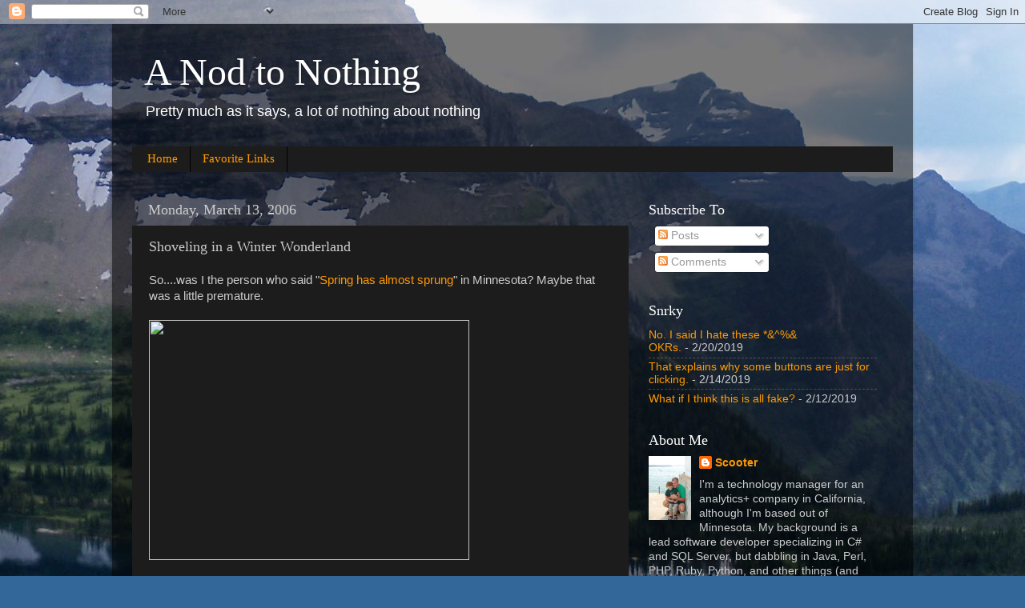

--- FILE ---
content_type: text/html; charset=UTF-8
request_url: https://www.nodtonothing.com/2006/03/shoveling-in-winter-wonderland.html
body_size: 18187
content:
<!DOCTYPE html>
<html class='v2' dir='ltr' xmlns='http://www.w3.org/1999/xhtml' xmlns:b='http://www.google.com/2005/gml/b' xmlns:data='http://www.google.com/2005/gml/data' xmlns:expr='http://www.google.com/2005/gml/expr'>
<head>
<link href='https://www.blogger.com/static/v1/widgets/335934321-css_bundle_v2.css' rel='stylesheet' type='text/css'/>
<meta content='width=1100' name='viewport'/>
<meta content='text/html; charset=UTF-8' http-equiv='Content-Type'/>
<meta content='blogger' name='generator'/>
<link href='https://www.nodtonothing.com/favicon.ico' rel='icon' type='image/x-icon'/>
<link href='https://www.nodtonothing.com/2006/03/shoveling-in-winter-wonderland.html' rel='canonical'/>
<link rel="alternate" type="application/atom+xml" title="A Nod to Nothing - Atom" href="https://www.nodtonothing.com/feeds/posts/default" />
<link rel="alternate" type="application/rss+xml" title="A Nod to Nothing - RSS" href="https://www.nodtonothing.com/feeds/posts/default?alt=rss" />
<link rel="service.post" type="application/atom+xml" title="A Nod to Nothing - Atom" href="https://www.blogger.com/feeds/7582669/posts/default" />

<link rel="alternate" type="application/atom+xml" title="A Nod to Nothing - Atom" href="https://www.nodtonothing.com/feeds/114228817752579028/comments/default" />
<!--Can't find substitution for tag [blog.ieCssRetrofitLinks]-->
<link href='http://www.mninter.net/~tudorvii/Snow2006.jpg' rel='image_src'/>
<meta content='https://www.nodtonothing.com/2006/03/shoveling-in-winter-wonderland.html' property='og:url'/>
<meta content='Shoveling in a Winter Wonderland' property='og:title'/>
<meta content='So....was I the person who said &quot; Spring has almost sprung &quot; in Minnesota? Maybe that was a little premature. I should have known life was g...' property='og:description'/>
<meta content='https://lh3.googleusercontent.com/blogger_img_proxy/AEn0k_vRhwpWl0-vENMNCmk6KGei5i9prfHRK0NvECFYWZwbra4Jm_V9zOr8gdzBDiWVnKWOBctFoeJvF4JYd9Af3egxu9YybjEExU0PwVkYUAtwRg=w1200-h630-p-k-no-nu' property='og:image'/>
<title>A Nod to Nothing: Shoveling in a Winter Wonderland</title>
<style id='page-skin-1' type='text/css'><!--
/*-----------------------------------------------
Blogger Template Style
Name:     Picture Window
Designer: Blogger
URL:      www.blogger.com
----------------------------------------------- */
/* Content
----------------------------------------------- */
body {
font: normal normal 15px Arial, Tahoma, Helvetica, FreeSans, sans-serif;
color: #cccccc;
background: #336699 url(//2.bp.blogspot.com/_FoQfzKTuYJk/TNVs67aXBJI/AAAAAAAAAlw/SuWDAKBoWp4/s0-R/201008101_Glacier_+HiddenLake.jpg) no-repeat fixed center center;
}
html body .region-inner {
min-width: 0;
max-width: 100%;
width: auto;
}
.content-outer {
font-size: 90%;
}
a:link {
text-decoration:none;
color: #ff9900;
}
a:visited {
text-decoration:none;
color: #dd7700;
}
a:hover {
text-decoration:underline;
color: #ffaa00;
}
.content-outer {
background: transparent url(//www.blogblog.com/1kt/transparent/black50.png) repeat scroll top left;
-moz-border-radius: 0;
-webkit-border-radius: 0;
-goog-ms-border-radius: 0;
border-radius: 0;
-moz-box-shadow: 0 0 3px rgba(0, 0, 0, .15);
-webkit-box-shadow: 0 0 3px rgba(0, 0, 0, .15);
-goog-ms-box-shadow: 0 0 3px rgba(0, 0, 0, .15);
box-shadow: 0 0 3px rgba(0, 0, 0, .15);
margin: 0 auto;
}
.content-inner {
padding: 10px;
}
/* Header
----------------------------------------------- */
.header-outer {
background: transparent none repeat-x scroll top left;
_background-image: none;
color: #ffffff;
-moz-border-radius: 0;
-webkit-border-radius: 0;
-goog-ms-border-radius: 0;
border-radius: 0;
}
.Header img, .Header #header-inner {
-moz-border-radius: 0;
-webkit-border-radius: 0;
-goog-ms-border-radius: 0;
border-radius: 0;
}
.header-inner .Header .titlewrapper,
.header-inner .Header .descriptionwrapper {
padding-left: 30px;
padding-right: 30px;
}
.Header h1 {
font: normal normal 48px Georgia, Utopia, 'Palatino Linotype', Palatino, serif;
text-shadow: 1px 1px 3px rgba(0, 0, 0, 0.3);
}
.Header h1 a {
color: #ffffff;
}
.Header .description {
font-size: 130%;
}
/* Tabs
----------------------------------------------- */
.tabs-inner {
margin: .5em 15px 1em;
padding: 0;
}
.tabs-inner .section {
margin: 0;
}
.tabs-inner .widget ul {
padding: 0;
background: #1c1c1c none repeat scroll bottom;
-moz-border-radius: 0;
-webkit-border-radius: 0;
-goog-ms-border-radius: 0;
border-radius: 0;
}
.tabs-inner .widget li {
border: none;
}
.tabs-inner .widget li a {
display: inline-block;
padding: .5em 1em;
margin-right: 0;
color: #ff9900;
font: normal normal 15px Georgia, Utopia, 'Palatino Linotype', Palatino, serif;
-moz-border-radius: 0 0 0 0;
-webkit-border-top-left-radius: 0;
-webkit-border-top-right-radius: 0;
-goog-ms-border-radius: 0 0 0 0;
border-radius: 0 0 0 0;
background: transparent none no-repeat scroll top left;
border-right: 1px solid #000000;
}
.tabs-inner .widget li:first-child a {
padding-left: 1.25em;
-moz-border-radius-topleft: 0;
-moz-border-radius-bottomleft: 0;
-webkit-border-top-left-radius: 0;
-webkit-border-bottom-left-radius: 0;
-goog-ms-border-top-left-radius: 0;
-goog-ms-border-bottom-left-radius: 0;
border-top-left-radius: 0;
border-bottom-left-radius: 0;
}
.tabs-inner .widget li.selected a,
.tabs-inner .widget li a:hover {
position: relative;
z-index: 1;
background: #dd7700 none repeat scroll bottom;
color: #ffffff;
-moz-box-shadow: 0 0 0 rgba(0, 0, 0, .15);
-webkit-box-shadow: 0 0 0 rgba(0, 0, 0, .15);
-goog-ms-box-shadow: 0 0 0 rgba(0, 0, 0, .15);
box-shadow: 0 0 0 rgba(0, 0, 0, .15);
}
/* Headings
----------------------------------------------- */
h2 {
font: normal normal 18px Georgia, Utopia, 'Palatino Linotype', Palatino, serif;
text-transform: none;
color: #ffffff;
margin: .5em 0;
}
/* Main
----------------------------------------------- */
.main-outer {
background: transparent none repeat scroll top center;
-moz-border-radius: 0 0 0 0;
-webkit-border-top-left-radius: 0;
-webkit-border-top-right-radius: 0;
-webkit-border-bottom-left-radius: 0;
-webkit-border-bottom-right-radius: 0;
-goog-ms-border-radius: 0 0 0 0;
border-radius: 0 0 0 0;
-moz-box-shadow: 0 0 0 rgba(0, 0, 0, .15);
-webkit-box-shadow: 0 0 0 rgba(0, 0, 0, .15);
-goog-ms-box-shadow: 0 0 0 rgba(0, 0, 0, .15);
box-shadow: 0 0 0 rgba(0, 0, 0, .15);
}
.main-inner {
padding: 15px 20px 20px;
}
.main-inner .column-center-inner {
padding: 0 0;
}
.main-inner .column-left-inner {
padding-left: 0;
}
.main-inner .column-right-inner {
padding-right: 0;
}
/* Posts
----------------------------------------------- */
h3.post-title {
margin: 0;
font: normal normal 18px Georgia, Utopia, 'Palatino Linotype', Palatino, serif;
}
.comments h4 {
margin: 1em 0 0;
font: normal normal 18px Georgia, Utopia, 'Palatino Linotype', Palatino, serif;
}
.date-header span {
color: #cccccc;
}
.post-outer {
background-color: #1c1c1c;
border: solid 1px transparent;
-moz-border-radius: 0;
-webkit-border-radius: 0;
border-radius: 0;
-goog-ms-border-radius: 0;
padding: 15px 20px;
margin: 0 -20px 20px;
}
.post-body {
line-height: 1.4;
font-size: 110%;
position: relative;
}
.post-header {
margin: 0 0 1.5em;
color: #999999;
line-height: 1.6;
}
.post-footer {
margin: .5em 0 0;
color: #999999;
line-height: 1.6;
}
#blog-pager {
font-size: 140%
}
#comments .comment-author {
padding-top: 1.5em;
border-top: dashed 1px #ccc;
border-top: dashed 1px rgba(128, 128, 128, .5);
background-position: 0 1.5em;
}
#comments .comment-author:first-child {
padding-top: 0;
border-top: none;
}
.avatar-image-container {
margin: .2em 0 0;
}
/* Comments
----------------------------------------------- */
.comments .comments-content .icon.blog-author {
background-repeat: no-repeat;
background-image: url([data-uri]);
}
.comments .comments-content .loadmore a {
border-top: 1px solid #ffaa00;
border-bottom: 1px solid #ffaa00;
}
.comments .continue {
border-top: 2px solid #ffaa00;
}
/* Widgets
----------------------------------------------- */
.widget ul, .widget #ArchiveList ul.flat {
padding: 0;
list-style: none;
}
.widget ul li, .widget #ArchiveList ul.flat li {
border-top: dashed 1px #ccc;
border-top: dashed 1px rgba(128, 128, 128, .5);
}
.widget ul li:first-child, .widget #ArchiveList ul.flat li:first-child {
border-top: none;
}
.widget .post-body ul {
list-style: disc;
}
.widget .post-body ul li {
border: none;
}
/* Footer
----------------------------------------------- */
.footer-outer {
color:#cccccc;
background: transparent none repeat scroll top center;
-moz-border-radius: 0 0 0 0;
-webkit-border-top-left-radius: 0;
-webkit-border-top-right-radius: 0;
-webkit-border-bottom-left-radius: 0;
-webkit-border-bottom-right-radius: 0;
-goog-ms-border-radius: 0 0 0 0;
border-radius: 0 0 0 0;
-moz-box-shadow: 0 0 0 rgba(0, 0, 0, .15);
-webkit-box-shadow: 0 0 0 rgba(0, 0, 0, .15);
-goog-ms-box-shadow: 0 0 0 rgba(0, 0, 0, .15);
box-shadow: 0 0 0 rgba(0, 0, 0, .15);
}
.footer-inner {
padding: 10px 20px 20px;
}
.footer-outer a {
color: #ff9900;
}
.footer-outer a:visited {
color: #dd7700;
}
.footer-outer a:hover {
color: #ffaa00;
}
.footer-outer .widget h2 {
color: #ffffff;
}
/* Mobile
----------------------------------------------- */
html body.mobile {
height: auto;
}
html body.mobile {
min-height: 480px;
background-size: 100% auto;
}
.mobile .body-fauxcolumn-outer {
background: transparent none repeat scroll top left;
}
html .mobile .mobile-date-outer, html .mobile .blog-pager {
border-bottom: none;
background: transparent none repeat scroll top center;
margin-bottom: 10px;
}
.mobile .date-outer {
background: transparent none repeat scroll top center;
}
.mobile .header-outer, .mobile .main-outer,
.mobile .post-outer, .mobile .footer-outer {
-moz-border-radius: 0;
-webkit-border-radius: 0;
-goog-ms-border-radius: 0;
border-radius: 0;
}
.mobile .content-outer,
.mobile .main-outer,
.mobile .post-outer {
background: inherit;
border: none;
}
.mobile .content-outer {
font-size: 100%;
}
.mobile-link-button {
background-color: #ff9900;
}
.mobile-link-button a:link, .mobile-link-button a:visited {
color: #1c1c1c;
}
.mobile-index-contents {
color: #cccccc;
}
.mobile .tabs-inner .PageList .widget-content {
background: #dd7700 none repeat scroll bottom;
color: #ffffff;
}
.mobile .tabs-inner .PageList .widget-content .pagelist-arrow {
border-left: 1px solid #000000;
}

--></style>
<style id='template-skin-1' type='text/css'><!--
body {
min-width: 1000px;
}
.content-outer, .content-fauxcolumn-outer, .region-inner {
min-width: 1000px;
max-width: 1000px;
_width: 1000px;
}
.main-inner .columns {
padding-left: 0;
padding-right: 330px;
}
.main-inner .fauxcolumn-center-outer {
left: 0;
right: 330px;
/* IE6 does not respect left and right together */
_width: expression(this.parentNode.offsetWidth -
parseInt("0") -
parseInt("330px") + 'px');
}
.main-inner .fauxcolumn-left-outer {
width: 0;
}
.main-inner .fauxcolumn-right-outer {
width: 330px;
}
.main-inner .column-left-outer {
width: 0;
right: 100%;
margin-left: -0;
}
.main-inner .column-right-outer {
width: 330px;
margin-right: -330px;
}
#layout {
min-width: 0;
}
#layout .content-outer {
min-width: 0;
width: 800px;
}
#layout .region-inner {
min-width: 0;
width: auto;
}
--></style>
<script>
	  (function(i,s,o,g,r,a,m){i['GoogleAnalyticsObject']=r;i[r]=i[r]||function(){
	  (i[r].q=i[r].q||[]).push(arguments)},i[r].l=1*new Date();a=s.createElement(o),
	  m=s.getElementsByTagName(o)[0];a.async=1;a.src=g;m.parentNode.insertBefore(a,m)
	  })(window,document,'script','//www.google-analytics.com/analytics.js','ga');
	
	  ga('create', 'UA-42023941-1', 'nodtonothing.com');
	  ga('send', 'pageview');
	
	</script>
<link href='https://www.blogger.com/dyn-css/authorization.css?targetBlogID=7582669&amp;zx=5ea8a3d3-4327-4e6e-b728-c5eeeae67c55' media='none' onload='if(media!=&#39;all&#39;)media=&#39;all&#39;' rel='stylesheet'/><noscript><link href='https://www.blogger.com/dyn-css/authorization.css?targetBlogID=7582669&amp;zx=5ea8a3d3-4327-4e6e-b728-c5eeeae67c55' rel='stylesheet'/></noscript>
<meta name='google-adsense-platform-account' content='ca-host-pub-1556223355139109'/>
<meta name='google-adsense-platform-domain' content='blogspot.com'/>

</head>
<body class='loading variant-screen'>
<div class='navbar section' id='navbar'><div class='widget Navbar' data-version='1' id='Navbar1'><script type="text/javascript">
    function setAttributeOnload(object, attribute, val) {
      if(window.addEventListener) {
        window.addEventListener('load',
          function(){ object[attribute] = val; }, false);
      } else {
        window.attachEvent('onload', function(){ object[attribute] = val; });
      }
    }
  </script>
<div id="navbar-iframe-container"></div>
<script type="text/javascript" src="https://apis.google.com/js/platform.js"></script>
<script type="text/javascript">
      gapi.load("gapi.iframes:gapi.iframes.style.bubble", function() {
        if (gapi.iframes && gapi.iframes.getContext) {
          gapi.iframes.getContext().openChild({
              url: 'https://www.blogger.com/navbar/7582669?po\x3d114228817752579028\x26origin\x3dhttps://www.nodtonothing.com',
              where: document.getElementById("navbar-iframe-container"),
              id: "navbar-iframe"
          });
        }
      });
    </script><script type="text/javascript">
(function() {
var script = document.createElement('script');
script.type = 'text/javascript';
script.src = '//pagead2.googlesyndication.com/pagead/js/google_top_exp.js';
var head = document.getElementsByTagName('head')[0];
if (head) {
head.appendChild(script);
}})();
</script>
</div></div>
<div class='body-fauxcolumns'>
<div class='fauxcolumn-outer body-fauxcolumn-outer'>
<div class='cap-top'>
<div class='cap-left'></div>
<div class='cap-right'></div>
</div>
<div class='fauxborder-left'>
<div class='fauxborder-right'></div>
<div class='fauxcolumn-inner'>
</div>
</div>
<div class='cap-bottom'>
<div class='cap-left'></div>
<div class='cap-right'></div>
</div>
</div>
</div>
<div class='content'>
<div class='content-fauxcolumns'>
<div class='fauxcolumn-outer content-fauxcolumn-outer'>
<div class='cap-top'>
<div class='cap-left'></div>
<div class='cap-right'></div>
</div>
<div class='fauxborder-left'>
<div class='fauxborder-right'></div>
<div class='fauxcolumn-inner'>
</div>
</div>
<div class='cap-bottom'>
<div class='cap-left'></div>
<div class='cap-right'></div>
</div>
</div>
</div>
<div class='content-outer'>
<div class='content-cap-top cap-top'>
<div class='cap-left'></div>
<div class='cap-right'></div>
</div>
<div class='fauxborder-left content-fauxborder-left'>
<div class='fauxborder-right content-fauxborder-right'></div>
<div class='content-inner'>
<header>
<div class='header-outer'>
<div class='header-cap-top cap-top'>
<div class='cap-left'></div>
<div class='cap-right'></div>
</div>
<div class='fauxborder-left header-fauxborder-left'>
<div class='fauxborder-right header-fauxborder-right'></div>
<div class='region-inner header-inner'>
<div class='header section' id='header'><div class='widget Header' data-version='1' id='Header1'>
<div id='header-inner'>
<div class='titlewrapper'>
<h1 class='title'>
<a href='https://www.nodtonothing.com/'>
A Nod to Nothing
</a>
</h1>
</div>
<div class='descriptionwrapper'>
<p class='description'><span>Pretty much as it says, a lot of nothing about nothing</span></p>
</div>
</div>
</div></div>
</div>
</div>
<div class='header-cap-bottom cap-bottom'>
<div class='cap-left'></div>
<div class='cap-right'></div>
</div>
</div>
</header>
<div class='tabs-outer'>
<div class='tabs-cap-top cap-top'>
<div class='cap-left'></div>
<div class='cap-right'></div>
</div>
<div class='fauxborder-left tabs-fauxborder-left'>
<div class='fauxborder-right tabs-fauxborder-right'></div>
<div class='region-inner tabs-inner'>
<div class='tabs section' id='crosscol'><div class='widget PageList' data-version='1' id='PageList1'>
<h2>Pages</h2>
<div class='widget-content'>
<ul>
<li>
<a href='https://www.nodtonothing.com/'>Home</a>
</li>
<li>
<a href='https://www.nodtonothing.com/p/favorite-links.html'>Favorite Links</a>
</li>
</ul>
<div class='clear'></div>
</div>
</div></div>
<div class='tabs no-items section' id='crosscol-overflow'></div>
</div>
</div>
<div class='tabs-cap-bottom cap-bottom'>
<div class='cap-left'></div>
<div class='cap-right'></div>
</div>
</div>
<div class='main-outer'>
<div class='main-cap-top cap-top'>
<div class='cap-left'></div>
<div class='cap-right'></div>
</div>
<div class='fauxborder-left main-fauxborder-left'>
<div class='fauxborder-right main-fauxborder-right'></div>
<div class='region-inner main-inner'>
<div class='columns fauxcolumns'>
<div class='fauxcolumn-outer fauxcolumn-center-outer'>
<div class='cap-top'>
<div class='cap-left'></div>
<div class='cap-right'></div>
</div>
<div class='fauxborder-left'>
<div class='fauxborder-right'></div>
<div class='fauxcolumn-inner'>
</div>
</div>
<div class='cap-bottom'>
<div class='cap-left'></div>
<div class='cap-right'></div>
</div>
</div>
<div class='fauxcolumn-outer fauxcolumn-left-outer'>
<div class='cap-top'>
<div class='cap-left'></div>
<div class='cap-right'></div>
</div>
<div class='fauxborder-left'>
<div class='fauxborder-right'></div>
<div class='fauxcolumn-inner'>
</div>
</div>
<div class='cap-bottom'>
<div class='cap-left'></div>
<div class='cap-right'></div>
</div>
</div>
<div class='fauxcolumn-outer fauxcolumn-right-outer'>
<div class='cap-top'>
<div class='cap-left'></div>
<div class='cap-right'></div>
</div>
<div class='fauxborder-left'>
<div class='fauxborder-right'></div>
<div class='fauxcolumn-inner'>
</div>
</div>
<div class='cap-bottom'>
<div class='cap-left'></div>
<div class='cap-right'></div>
</div>
</div>
<!-- corrects IE6 width calculation -->
<div class='columns-inner'>
<div class='column-center-outer'>
<div class='column-center-inner'>
<div class='main section' id='main'><div class='widget Blog' data-version='1' id='Blog1'>
<div class='blog-posts hfeed'>

          <div class="date-outer">
        
<h2 class='date-header'><span>Monday, March 13, 2006</span></h2>

          <div class="date-posts">
        
<div class='post-outer'>
<div class='post hentry' itemprop='blogPost' itemscope='itemscope' itemtype='http://schema.org/BlogPosting'>
<meta content='http://www.mninter.net/~tudorvii/Snow2006.jpg' itemprop='image_url'/>
<meta content='7582669' itemprop='blogId'/>
<meta content='114228817752579028' itemprop='postId'/>
<a name='114228817752579028'></a>
<h3 class='post-title entry-title' itemprop='name'>
Shoveling in a Winter Wonderland
</h3>
<div class='post-header'>
<div class='post-header-line-1'></div>
</div>
<div class='post-body entry-content' id='post-body-114228817752579028' itemprop='description articleBody'>
So....was I the person who said "<a href="http://nodtonothing.blogspot.com/2006/03/breezy-and-heidi-and-emily-are-dirty.html">Spring has almost sprung</a>" in Minnesota? Maybe that was a little premature.<br /><br /><a href="http://www.mninter.net/~tudorvii/Snow2006.jpg"><img height="300" src="https://lh3.googleusercontent.com/blogger_img_proxy/AEn0k_vRhwpWl0-vENMNCmk6KGei5i9prfHRK0NvECFYWZwbra4Jm_V9zOr8gdzBDiWVnKWOBctFoeJvF4JYd9Af3egxu9YybjEExU0PwVkYUAtwRg=s0-d" width="400"></a><br /><br />I should have known life was going to get cold and white when I came down with a horrible case of the flu last night - chills so bad that I thought I was going to pull a muscle I was shivering so hard.  There hasn't been a major snowstorm this season that wasn't immediately preceeded by me getting violently ill.  That'd be fine if I could sit inside and rest and be miserable in peace, but there's just no getting around the fact that unless your organs are falling out, you have to go shovel so emergency services can at least reach you.  It's problematic to be sweating before you even put your jacket on to go outside.<br /><br />But, the driveway was shoveled, pending the big snowplow dump at the end of the drive, and I even went so far as to help Steve and Ty shovel a neighbor's driveway.  Ty agreed to shovel for $10, perhaps not realizing that it might take several hours if the shovel is bigger than you are.  The endorphins seemed to mitigate some of the illness, but it came back later, exacerbated by a diet of caffeinated coffee and red delicious apple.<br /><br />Now I feel extremely silly for not biking to work on Friday, because it looks as through there won't be another chance for a while.<br /><br />If you're worried about what Minnesota weather is up to in the long run, the <a href="http://www.startribune.com/1608/v-graphic/story/301248.html">Strib has an article predicting that by 2095</a> (<a href="http://www.mnspeak.com/mnspeak/archive/post-1513.cfm">via MNSpeak</a>) we'll be just like southern Wisconsin is now, but it's by that liberal <a href="http://www.ucsusa.org/">Union of Concerned Scientists</a>, so I'd take it with a grain of salt.  They're probably just trying to convince Wisconsinites (and everyone 200 miles south of the current blue state line) that liberalness is like the weather and moving their way, so in 2095 they'll be blue state.
<div style='clear: both;'></div>
</div>
<div class='post-footer'>
<div class='post-footer-line post-footer-line-1'><span class='post-author vcard'>
Posted by
<span class='fn' itemprop='author' itemscope='itemscope' itemtype='http://schema.org/Person'>
<meta content='https://www.blogger.com/profile/07264667176243327560' itemprop='url'/>
<a class='g-profile' href='https://www.blogger.com/profile/07264667176243327560' rel='author' title='author profile'>
<span itemprop='name'>Scooter</span>
</a>
</span>
</span>
<span class='post-timestamp'>
at
<meta content='https://www.nodtonothing.com/2006/03/shoveling-in-winter-wonderland.html' itemprop='url'/>
<a class='timestamp-link' href='https://www.nodtonothing.com/2006/03/shoveling-in-winter-wonderland.html' rel='bookmark' title='permanent link'><abbr class='published' itemprop='datePublished' title='2006-03-13T15:58:00-06:00'>3:58 PM</abbr></a>
</span>
<span class='post-comment-link'>
</span>
<span class='post-icons'>
<span class='item-action'>
<a href='https://www.blogger.com/email-post/7582669/114228817752579028' title='Email Post'>
<img alt="" class="icon-action" height="13" src="//img1.blogblog.com/img/icon18_email.gif" width="18">
</a>
</span>
<span class='item-control blog-admin pid-1733090074'>
<a href='https://www.blogger.com/post-edit.g?blogID=7582669&postID=114228817752579028&from=pencil' title='Edit Post'>
<img alt='' class='icon-action' height='18' src='https://resources.blogblog.com/img/icon18_edit_allbkg.gif' width='18'/>
</a>
</span>
</span>
<div class='post-share-buttons goog-inline-block'>
<a class='goog-inline-block share-button sb-email' href='https://www.blogger.com/share-post.g?blogID=7582669&postID=114228817752579028&target=email' target='_blank' title='Email This'><span class='share-button-link-text'>Email This</span></a><a class='goog-inline-block share-button sb-blog' href='https://www.blogger.com/share-post.g?blogID=7582669&postID=114228817752579028&target=blog' onclick='window.open(this.href, "_blank", "height=270,width=475"); return false;' target='_blank' title='BlogThis!'><span class='share-button-link-text'>BlogThis!</span></a><a class='goog-inline-block share-button sb-twitter' href='https://www.blogger.com/share-post.g?blogID=7582669&postID=114228817752579028&target=twitter' target='_blank' title='Share to X'><span class='share-button-link-text'>Share to X</span></a><a class='goog-inline-block share-button sb-facebook' href='https://www.blogger.com/share-post.g?blogID=7582669&postID=114228817752579028&target=facebook' onclick='window.open(this.href, "_blank", "height=430,width=640"); return false;' target='_blank' title='Share to Facebook'><span class='share-button-link-text'>Share to Facebook</span></a><a class='goog-inline-block share-button sb-pinterest' href='https://www.blogger.com/share-post.g?blogID=7582669&postID=114228817752579028&target=pinterest' target='_blank' title='Share to Pinterest'><span class='share-button-link-text'>Share to Pinterest</span></a>
</div>
</div>
<div class='post-footer-line post-footer-line-2'><span class='post-labels'>
</span>
</div>
<div class='post-footer-line post-footer-line-3'></div>
</div>
</div>
<div class='comments' id='comments'>
<a name='comments'></a>
<h4>2 comments:</h4>
<div id='Blog1_comments-block-wrapper'>
<dl class='avatar-comment-indent' id='comments-block'>
<dt class='comment-author ' id='c114228915813319075'>
<a name='c114228915813319075'></a>
<div class="avatar-image-container vcard"><span dir="ltr"><a href="https://www.blogger.com/profile/01492733618414005318" target="" rel="nofollow" onclick="" class="avatar-hovercard" id="av-114228915813319075-01492733618414005318"><img src="https://resources.blogblog.com/img/blank.gif" width="35" height="35" class="delayLoad" style="display: none;" longdesc="//4.bp.blogspot.com/_JHlqgiffFjY/SavZdMJGZaI/AAAAAAAAAn4/KSLzVbuSaI8/S45-s35/1969-10%2Bdress%2Bup.jpg" alt="" title="She says">

<noscript><img src="//4.bp.blogspot.com/_JHlqgiffFjY/SavZdMJGZaI/AAAAAAAAAn4/KSLzVbuSaI8/S45-s35/1969-10%2Bdress%2Bup.jpg" width="35" height="35" class="photo" alt=""></noscript></a></span></div>
<a href='https://www.blogger.com/profile/01492733618414005318' rel='nofollow'>She says</a>
said...
</dt>
<dd class='comment-body' id='Blog1_cmt-114228915813319075'>
<p>
It's going to hit 85 here in DC today.   A co-worker of mine flew in from MN today (she got stuck at the airport there because of the snow) and almost keeled over from the heat when she got off the plane.<BR/><BR/>Very odd weather. Almost freaky.
</p>
</dd>
<dd class='comment-footer'>
<span class='comment-timestamp'>
<a href='https://www.nodtonothing.com/2006/03/shoveling-in-winter-wonderland.html?showComment=1142289120000#c114228915813319075' title='comment permalink'>
4:32 PM
</a>
<span class='item-control blog-admin pid-1316885335'>
<a class='comment-delete' href='https://www.blogger.com/comment/delete/7582669/114228915813319075' title='Delete Comment'>
<img src='https://resources.blogblog.com/img/icon_delete13.gif'/>
</a>
</span>
</span>
</dd>
<dt class='comment-author ' id='c114229252323909624'>
<a name='c114229252323909624'></a>
<div class="avatar-image-container avatar-stock"><span dir="ltr"><img src="//resources.blogblog.com/img/blank.gif" width="35" height="35" alt="" title="Anonymous">

</span></div>
Anonymous
said...
</dt>
<dd class='comment-body' id='Blog1_cmt-114229252323909624'>
<p>
We had snow Sunday and frost today with a low in the low 20's.  It may reach 55 today.  What fun for Arizona.  Mt Lemon got 9 inches of show  further up north they got up to 40 inches.  March in like a lion out like a lamb???  Sorry to hear you are under the weather.  I am joining you.  I think I have a touch of the flu also.  Must be a family thing.
</p>
</dd>
<dd class='comment-footer'>
<span class='comment-timestamp'>
<a href='https://www.nodtonothing.com/2006/03/shoveling-in-winter-wonderland.html?showComment=1142292480000#c114229252323909624' title='comment permalink'>
5:28 PM
</a>
<span class='item-control blog-admin pid-667700331'>
<a class='comment-delete' href='https://www.blogger.com/comment/delete/7582669/114229252323909624' title='Delete Comment'>
<img src='https://resources.blogblog.com/img/icon_delete13.gif'/>
</a>
</span>
</span>
</dd>
</dl>
</div>
<p class='comment-footer'>
<a href='https://www.blogger.com/comment/fullpage/post/7582669/114228817752579028' onclick=''>Post a Comment</a>
</p>
</div>
</div>

        </div></div>
      
</div>
<div class='blog-pager' id='blog-pager'>
<span id='blog-pager-newer-link'>
<a class='blog-pager-newer-link' href='https://www.nodtonothing.com/2006/03/hump-day-ho-down.html' id='Blog1_blog-pager-newer-link' title='Newer Post'>Newer Post</a>
</span>
<span id='blog-pager-older-link'>
<a class='blog-pager-older-link' href='https://www.nodtonothing.com/2006/03/burning-day.html' id='Blog1_blog-pager-older-link' title='Older Post'>Older Post</a>
</span>
<a class='home-link' href='https://www.nodtonothing.com/'>Home</a>
</div>
<div class='clear'></div>
<div class='post-feeds'>
<div class='feed-links'>
Subscribe to:
<a class='feed-link' href='https://www.nodtonothing.com/feeds/114228817752579028/comments/default' target='_blank' type='application/atom+xml'>Post Comments (Atom)</a>
</div>
</div>
</div></div>
</div>
</div>
<div class='column-left-outer'>
<div class='column-left-inner'>
<aside>
</aside>
</div>
</div>
<div class='column-right-outer'>
<div class='column-right-inner'>
<aside>
<div class='sidebar section' id='sidebar-right-1'><div class='widget Subscribe' data-version='1' id='Subscribe2'>
<div style='white-space:nowrap'>
<h2 class='title'>Subscribe To</h2>
<div class='widget-content'>
<div class='subscribe-wrapper subscribe-type-POST'>
<div class='subscribe expanded subscribe-type-POST' id='SW_READER_LIST_Subscribe2POST' style='display:none;'>
<div class='top'>
<span class='inner' onclick='return(_SW_toggleReaderList(event, "Subscribe2POST"));'>
<img class='subscribe-dropdown-arrow' src='https://resources.blogblog.com/img/widgets/arrow_dropdown.gif'/>
<img align='absmiddle' alt='' border='0' class='feed-icon' src='https://resources.blogblog.com/img/icon_feed12.png'/>
Posts
</span>
<div class='feed-reader-links'>
<a class='feed-reader-link' href='https://www.netvibes.com/subscribe.php?url=https%3A%2F%2Fwww.nodtonothing.com%2Ffeeds%2Fposts%2Fdefault' target='_blank'>
<img src='https://resources.blogblog.com/img/widgets/subscribe-netvibes.png'/>
</a>
<a class='feed-reader-link' href='https://add.my.yahoo.com/content?url=https%3A%2F%2Fwww.nodtonothing.com%2Ffeeds%2Fposts%2Fdefault' target='_blank'>
<img src='https://resources.blogblog.com/img/widgets/subscribe-yahoo.png'/>
</a>
<a class='feed-reader-link' href='https://www.nodtonothing.com/feeds/posts/default' target='_blank'>
<img align='absmiddle' class='feed-icon' src='https://resources.blogblog.com/img/icon_feed12.png'/>
                  Atom
                </a>
</div>
</div>
<div class='bottom'></div>
</div>
<div class='subscribe' id='SW_READER_LIST_CLOSED_Subscribe2POST' onclick='return(_SW_toggleReaderList(event, "Subscribe2POST"));'>
<div class='top'>
<span class='inner'>
<img class='subscribe-dropdown-arrow' src='https://resources.blogblog.com/img/widgets/arrow_dropdown.gif'/>
<span onclick='return(_SW_toggleReaderList(event, "Subscribe2POST"));'>
<img align='absmiddle' alt='' border='0' class='feed-icon' src='https://resources.blogblog.com/img/icon_feed12.png'/>
Posts
</span>
</span>
</div>
<div class='bottom'></div>
</div>
</div>
<div class='subscribe-wrapper subscribe-type-PER_POST'>
<div class='subscribe expanded subscribe-type-PER_POST' id='SW_READER_LIST_Subscribe2PER_POST' style='display:none;'>
<div class='top'>
<span class='inner' onclick='return(_SW_toggleReaderList(event, "Subscribe2PER_POST"));'>
<img class='subscribe-dropdown-arrow' src='https://resources.blogblog.com/img/widgets/arrow_dropdown.gif'/>
<img align='absmiddle' alt='' border='0' class='feed-icon' src='https://resources.blogblog.com/img/icon_feed12.png'/>
Comments
</span>
<div class='feed-reader-links'>
<a class='feed-reader-link' href='https://www.netvibes.com/subscribe.php?url=https%3A%2F%2Fwww.nodtonothing.com%2Ffeeds%2F114228817752579028%2Fcomments%2Fdefault' target='_blank'>
<img src='https://resources.blogblog.com/img/widgets/subscribe-netvibes.png'/>
</a>
<a class='feed-reader-link' href='https://add.my.yahoo.com/content?url=https%3A%2F%2Fwww.nodtonothing.com%2Ffeeds%2F114228817752579028%2Fcomments%2Fdefault' target='_blank'>
<img src='https://resources.blogblog.com/img/widgets/subscribe-yahoo.png'/>
</a>
<a class='feed-reader-link' href='https://www.nodtonothing.com/feeds/114228817752579028/comments/default' target='_blank'>
<img align='absmiddle' class='feed-icon' src='https://resources.blogblog.com/img/icon_feed12.png'/>
                  Atom
                </a>
</div>
</div>
<div class='bottom'></div>
</div>
<div class='subscribe' id='SW_READER_LIST_CLOSED_Subscribe2PER_POST' onclick='return(_SW_toggleReaderList(event, "Subscribe2PER_POST"));'>
<div class='top'>
<span class='inner'>
<img class='subscribe-dropdown-arrow' src='https://resources.blogblog.com/img/widgets/arrow_dropdown.gif'/>
<span onclick='return(_SW_toggleReaderList(event, "Subscribe2PER_POST"));'>
<img align='absmiddle' alt='' border='0' class='feed-icon' src='https://resources.blogblog.com/img/icon_feed12.png'/>
Comments
</span>
</span>
</div>
<div class='bottom'></div>
</div>
</div>
<div style='clear:both'></div>
</div>
</div>
<div class='clear'></div>
</div><div class='widget Feed' data-version='1' id='Feed2'>
<h2>Snrky</h2>
<div class='widget-content' id='Feed2_feedItemListDisplay'>
<span style='filter: alpha(25); opacity: 0.25;'>
<a href='http://www.snrky.com/feeds/posts/default'>Loading...</a>
</span>
</div>
<div class='clear'></div>
</div><div class='widget Profile' data-version='1' id='Profile1'>
<h2>About Me</h2>
<div class='widget-content'>
<a href='https://www.blogger.com/profile/07264667176243327560'><img alt='My photo' class='profile-img' height='80' src='//blogger.googleusercontent.com/img/b/R29vZ2xl/AVvXsEh0Gajh2xmAoq87gMX3S8MxLFhT8vMOuTZYInKIspo1v3eLD8l14KCf7yFBnj2VGE7YnOIBDIOmqeDKdEfJ88TMqw6Nl2UtkCWpFcW8IOWPXcHmZYaDL_efxUQARPzukg/s113/2740083056_012f01dfe4_m.jpg' width='53'/></a>
<dl class='profile-datablock'>
<dt class='profile-data'>
<a class='profile-name-link g-profile' href='https://www.blogger.com/profile/07264667176243327560' rel='author' style='background-image: url(//www.blogger.com/img/logo-16.png);'>
Scooter
</a>
</dt>
<dd class='profile-textblock'>I'm a technology manager for an analytics+ company in California, although I'm based out of Minnesota. My background is a lead software developer specializing in C# and SQL Server, but dabbling in Java, Perl, PHP, Ruby, Python, and other things (and coming from a self-taught VB background). Often I worry about z/OS boxes and how to get data off of them, although recently I'm more in the small-ish app space [and since then, the analytics and ML/AI space and now cloud tooling]. However, my educational background is in Tudor/Stuart history, English (literature) and English (creative writing - I did my thesis on dystopias and my Master's degree is from Hamline University - go Pipers [my siblings have three other degrees from Hamline]).</dd>
</dl>
<a class='profile-link' href='https://www.blogger.com/profile/07264667176243327560' rel='author'>View my complete profile</a>
<div class='clear'></div>
</div>
</div><div class='widget PopularPosts' data-version='1' id='PopularPosts1'>
<h2>Popular Posts</h2>
<div class='widget-content popular-posts'>
<ul>
<li>
<div class='item-content'>
<div class='item-title'><a href='https://www.nodtonothing.com/2007/10/netflix-green-screen-of-death.html'>Netflix Green Screen of Death</a></div>
<div class='item-snippet'>I decided to ride my stationary bike last night and watch some streaming Netflix.  Seemed like a good coupling.  But then I went to kick up ...</div>
</div>
<div style='clear: both;'></div>
</li>
<li>
<div class='item-content'>
<div class='item-title'><a href='https://www.nodtonothing.com/2007/05/softly-softly-catchee-monkey.html'>Softly Softly Catchee Monkey</a></div>
<div class='item-snippet'>I was in a meeting the other day, and someone used the phrase &quot;Softly Softly Catchee Monkey&quot;.  Seriously.  I had absolutely no ide...</div>
</div>
<div style='clear: both;'></div>
</li>
<li>
<div class='item-content'>
<div class='item-thumbnail'>
<a href='https://www.nodtonothing.com/2008/12/pizza.html' target='_blank'>
<img alt='' border='0' src='https://lh3.googleusercontent.com/blogger_img_proxy/AEn0k_tuqxMwaa3LI6Mjl680w0LYlAOoA2NFpMh1LJCwE37JL3o7WWR9Lo8-jpsu1tytivx4o8UOGLWQzeE1NfeGTsBzTiiNdW0nTu8nY4WsrW6yFtaOf-__M4xcplQ_qqtWNhotrwgp=w72-h72-p-k-no-nu'/>
</a>
</div>
<div class='item-title'><a href='https://www.nodtonothing.com/2008/12/pizza.html'>Pizza!</a></div>
<div class='item-snippet'>I&#39;d like to preface this post with a statement that is probably evil in nature.  Kyle.  Ming.  If I don&#39;t come out from under the kn...</div>
</div>
<div style='clear: both;'></div>
</li>
<li>
<div class='item-content'>
<div class='item-title'><a href='https://www.nodtonothing.com/2006/05/mock-trial-dixon-v-providential-life.html'>Mock Trial - Dixon v. Providential Life Insurance</a></div>
<div class='item-snippet'>So, yesterday I used one of my company-sponsored volunteer days to spend the day at William Mitchell College as a juror for law student mock...</div>
</div>
<div style='clear: both;'></div>
</li>
<li>
<div class='item-content'>
<div class='item-thumbnail'>
<a href='https://www.nodtonothing.com/2008/09/sandy.html' target='_blank'>
<img alt='' border='0' src='https://lh3.googleusercontent.com/blogger_img_proxy/AEn0k_teviWXbrBTelYiv2biucFwIFF2gzk1n8A3znjXVJsBqqJaGAfMLrhj-dtlx4c8zJwM711wVPcw-s6YuSTfQUYktkdxaDIe0Qff2OI3_ICfkX2NrqoubqD8XX6lgcq13Hh4XYc=w72-h72-p-k-no-nu'/>
</a>
</div>
<div class='item-title'><a href='https://www.nodtonothing.com/2008/09/sandy.html'>Sandy</a></div>
<div class='item-snippet'>My dog&#39;s back legs quit working on Saturday morning.  We took her to see the vet, and he ran blood tests and x-rays, and came back with ...</div>
</div>
<div style='clear: both;'></div>
</li>
<li>
<div class='item-content'>
<div class='item-title'><a href='https://www.nodtonothing.com/2006/09/cuckold-fetishist-or-i-will-never-call.html'>Cuckold Fetishist or, I Will Never Call My Wife "Hot" Again</a></div>
<div class='item-snippet'>I was reading Savage Love  today and Dan Savage used the phrase &quot;cuckold fetishist&quot;. That was a new one on me, so I did some resea...</div>
</div>
<div style='clear: both;'></div>
</li>
<li>
<div class='item-content'>
<div class='item-title'><a href='https://www.nodtonothing.com/2006/07/youve-been-baptized.html'>You've Been Baptized</a></div>
<div class='item-snippet'>So, I&#39;ve been ordained for a while now.  I still need to file my paperwork with the county (I know, I&#39;m lazy), but I&#39;ve been pon...</div>
</div>
<div style='clear: both;'></div>
</li>
<li>
<div class='item-content'>
<div class='item-title'><a href='https://www.nodtonothing.com/2009/09/last-hanging-in-montana.html'>Last Hanging in Montana</a></div>
<div class='item-snippet'>My father once mentioned that he had witnessed a hanging while a boy in Montana. I&#39;ve always suspected he witnessed a reenactment or tha...</div>
</div>
<div style='clear: both;'></div>
</li>
<li>
<div class='item-content'>
<div class='item-thumbnail'>
<a href='https://www.nodtonothing.com/2007/09/renaissance-festival-2007.html' target='_blank'>
<img alt='' border='0' src='https://lh3.googleusercontent.com/blogger_img_proxy/AEn0k_uY8CkcvKz2Ccl4ChF8n6FbfLlvXVMvZXQVOZymT334PyBW9CI1vdp2eQu2OQiCh-8sny6VwvJx-XjhtCLtu0mPruIO8gTv2fL7sn9JChAiTPWwi3qihRH1-pMIMg47UmwjRTer=w72-h72-p-k-no-nu'/>
</a>
</div>
<div class='item-title'><a href='https://www.nodtonothing.com/2007/09/renaissance-festival-2007.html'>Renaissance Festival 2007</a></div>
<div class='item-snippet'>Eryn, Pooteewheet , Kyle and myself went to the Renaissance Festival yesterday.  It&#39;s the first time any of us have gone in about eight ...</div>
</div>
<div style='clear: both;'></div>
</li>
<li>
<div class='item-content'>
<div class='item-title'><a href='https://www.nodtonothing.com/2013/02/say-pencil.html'>Say Pencil</a></div>
<div class='item-snippet'>My recent (is it recent if it&#39;s been over a year) interest in things Bollywood means that several times I&#39;ve run into a particular b...</div>
</div>
<div style='clear: both;'></div>
</li>
</ul>
<div class='clear'></div>
</div>
</div><div class='widget BlogArchive' data-version='1' id='BlogArchive1'>
<h2>Blog Archive</h2>
<div class='widget-content'>
<div id='ArchiveList'>
<div id='BlogArchive1_ArchiveList'>
<select id='BlogArchive1_ArchiveMenu'>
<option value=''>Blog Archive</option>
<option value='https://www.nodtonothing.com/2026/01/'>January 2026 (2)</option>
<option value='https://www.nodtonothing.com/2025/12/'>December 2025 (12)</option>
<option value='https://www.nodtonothing.com/2025/11/'>November 2025 (4)</option>
<option value='https://www.nodtonothing.com/2025/06/'>June 2025 (9)</option>
<option value='https://www.nodtonothing.com/2025/04/'>April 2025 (1)</option>
<option value='https://www.nodtonothing.com/2025/03/'>March 2025 (2)</option>
<option value='https://www.nodtonothing.com/2025/02/'>February 2025 (5)</option>
<option value='https://www.nodtonothing.com/2025/01/'>January 2025 (3)</option>
<option value='https://www.nodtonothing.com/2024/12/'>December 2024 (5)</option>
<option value='https://www.nodtonothing.com/2024/10/'>October 2024 (1)</option>
<option value='https://www.nodtonothing.com/2024/07/'>July 2024 (1)</option>
<option value='https://www.nodtonothing.com/2024/06/'>June 2024 (5)</option>
<option value='https://www.nodtonothing.com/2024/05/'>May 2024 (1)</option>
<option value='https://www.nodtonothing.com/2024/03/'>March 2024 (1)</option>
<option value='https://www.nodtonothing.com/2024/02/'>February 2024 (14)</option>
<option value='https://www.nodtonothing.com/2024/01/'>January 2024 (3)</option>
<option value='https://www.nodtonothing.com/2023/12/'>December 2023 (1)</option>
<option value='https://www.nodtonothing.com/2023/11/'>November 2023 (3)</option>
<option value='https://www.nodtonothing.com/2023/10/'>October 2023 (2)</option>
<option value='https://www.nodtonothing.com/2023/09/'>September 2023 (1)</option>
<option value='https://www.nodtonothing.com/2023/08/'>August 2023 (1)</option>
<option value='https://www.nodtonothing.com/2023/07/'>July 2023 (1)</option>
<option value='https://www.nodtonothing.com/2023/06/'>June 2023 (10)</option>
<option value='https://www.nodtonothing.com/2023/05/'>May 2023 (13)</option>
<option value='https://www.nodtonothing.com/2023/04/'>April 2023 (7)</option>
<option value='https://www.nodtonothing.com/2023/03/'>March 2023 (8)</option>
<option value='https://www.nodtonothing.com/2023/02/'>February 2023 (9)</option>
<option value='https://www.nodtonothing.com/2023/01/'>January 2023 (11)</option>
<option value='https://www.nodtonothing.com/2022/12/'>December 2022 (1)</option>
<option value='https://www.nodtonothing.com/2022/11/'>November 2022 (2)</option>
<option value='https://www.nodtonothing.com/2022/10/'>October 2022 (3)</option>
<option value='https://www.nodtonothing.com/2022/09/'>September 2022 (2)</option>
<option value='https://www.nodtonothing.com/2022/08/'>August 2022 (4)</option>
<option value='https://www.nodtonothing.com/2022/07/'>July 2022 (11)</option>
<option value='https://www.nodtonothing.com/2022/05/'>May 2022 (1)</option>
<option value='https://www.nodtonothing.com/2022/04/'>April 2022 (5)</option>
<option value='https://www.nodtonothing.com/2022/03/'>March 2022 (1)</option>
<option value='https://www.nodtonothing.com/2022/02/'>February 2022 (1)</option>
<option value='https://www.nodtonothing.com/2022/01/'>January 2022 (1)</option>
<option value='https://www.nodtonothing.com/2021/11/'>November 2021 (8)</option>
<option value='https://www.nodtonothing.com/2021/10/'>October 2021 (8)</option>
<option value='https://www.nodtonothing.com/2021/08/'>August 2021 (3)</option>
<option value='https://www.nodtonothing.com/2021/06/'>June 2021 (1)</option>
<option value='https://www.nodtonothing.com/2021/05/'>May 2021 (2)</option>
<option value='https://www.nodtonothing.com/2021/04/'>April 2021 (3)</option>
<option value='https://www.nodtonothing.com/2021/02/'>February 2021 (1)</option>
<option value='https://www.nodtonothing.com/2021/01/'>January 2021 (2)</option>
<option value='https://www.nodtonothing.com/2020/12/'>December 2020 (2)</option>
<option value='https://www.nodtonothing.com/2020/11/'>November 2020 (2)</option>
<option value='https://www.nodtonothing.com/2020/10/'>October 2020 (1)</option>
<option value='https://www.nodtonothing.com/2020/09/'>September 2020 (3)</option>
<option value='https://www.nodtonothing.com/2020/08/'>August 2020 (19)</option>
<option value='https://www.nodtonothing.com/2020/07/'>July 2020 (1)</option>
<option value='https://www.nodtonothing.com/2020/06/'>June 2020 (1)</option>
<option value='https://www.nodtonothing.com/2020/05/'>May 2020 (1)</option>
<option value='https://www.nodtonothing.com/2020/04/'>April 2020 (1)</option>
<option value='https://www.nodtonothing.com/2020/03/'>March 2020 (4)</option>
<option value='https://www.nodtonothing.com/2020/02/'>February 2020 (1)</option>
<option value='https://www.nodtonothing.com/2020/01/'>January 2020 (2)</option>
<option value='https://www.nodtonothing.com/2019/12/'>December 2019 (2)</option>
<option value='https://www.nodtonothing.com/2019/11/'>November 2019 (9)</option>
<option value='https://www.nodtonothing.com/2019/10/'>October 2019 (4)</option>
<option value='https://www.nodtonothing.com/2019/09/'>September 2019 (1)</option>
<option value='https://www.nodtonothing.com/2019/08/'>August 2019 (1)</option>
<option value='https://www.nodtonothing.com/2019/07/'>July 2019 (2)</option>
<option value='https://www.nodtonothing.com/2019/06/'>June 2019 (1)</option>
<option value='https://www.nodtonothing.com/2019/05/'>May 2019 (1)</option>
<option value='https://www.nodtonothing.com/2019/04/'>April 2019 (1)</option>
<option value='https://www.nodtonothing.com/2019/03/'>March 2019 (7)</option>
<option value='https://www.nodtonothing.com/2019/02/'>February 2019 (25)</option>
<option value='https://www.nodtonothing.com/2019/01/'>January 2019 (3)</option>
<option value='https://www.nodtonothing.com/2018/12/'>December 2018 (1)</option>
<option value='https://www.nodtonothing.com/2018/11/'>November 2018 (1)</option>
<option value='https://www.nodtonothing.com/2018/10/'>October 2018 (8)</option>
<option value='https://www.nodtonothing.com/2018/08/'>August 2018 (2)</option>
<option value='https://www.nodtonothing.com/2018/07/'>July 2018 (1)</option>
<option value='https://www.nodtonothing.com/2018/06/'>June 2018 (1)</option>
<option value='https://www.nodtonothing.com/2018/05/'>May 2018 (3)</option>
<option value='https://www.nodtonothing.com/2018/04/'>April 2018 (2)</option>
<option value='https://www.nodtonothing.com/2018/03/'>March 2018 (3)</option>
<option value='https://www.nodtonothing.com/2018/02/'>February 2018 (16)</option>
<option value='https://www.nodtonothing.com/2018/01/'>January 2018 (2)</option>
<option value='https://www.nodtonothing.com/2017/09/'>September 2017 (1)</option>
<option value='https://www.nodtonothing.com/2017/07/'>July 2017 (8)</option>
<option value='https://www.nodtonothing.com/2017/06/'>June 2017 (18)</option>
<option value='https://www.nodtonothing.com/2017/02/'>February 2017 (19)</option>
<option value='https://www.nodtonothing.com/2017/01/'>January 2017 (4)</option>
<option value='https://www.nodtonothing.com/2016/11/'>November 2016 (2)</option>
<option value='https://www.nodtonothing.com/2016/08/'>August 2016 (15)</option>
<option value='https://www.nodtonothing.com/2016/07/'>July 2016 (10)</option>
<option value='https://www.nodtonothing.com/2016/06/'>June 2016 (3)</option>
<option value='https://www.nodtonothing.com/2016/04/'>April 2016 (1)</option>
<option value='https://www.nodtonothing.com/2016/03/'>March 2016 (11)</option>
<option value='https://www.nodtonothing.com/2016/02/'>February 2016 (14)</option>
<option value='https://www.nodtonothing.com/2016/01/'>January 2016 (2)</option>
<option value='https://www.nodtonothing.com/2015/12/'>December 2015 (4)</option>
<option value='https://www.nodtonothing.com/2015/08/'>August 2015 (7)</option>
<option value='https://www.nodtonothing.com/2015/07/'>July 2015 (4)</option>
<option value='https://www.nodtonothing.com/2015/06/'>June 2015 (10)</option>
<option value='https://www.nodtonothing.com/2015/05/'>May 2015 (4)</option>
<option value='https://www.nodtonothing.com/2015/04/'>April 2015 (9)</option>
<option value='https://www.nodtonothing.com/2015/03/'>March 2015 (13)</option>
<option value='https://www.nodtonothing.com/2015/02/'>February 2015 (14)</option>
<option value='https://www.nodtonothing.com/2015/01/'>January 2015 (9)</option>
<option value='https://www.nodtonothing.com/2014/12/'>December 2014 (6)</option>
<option value='https://www.nodtonothing.com/2014/11/'>November 2014 (24)</option>
<option value='https://www.nodtonothing.com/2014/10/'>October 2014 (4)</option>
<option value='https://www.nodtonothing.com/2014/09/'>September 2014 (8)</option>
<option value='https://www.nodtonothing.com/2014/08/'>August 2014 (7)</option>
<option value='https://www.nodtonothing.com/2014/06/'>June 2014 (20)</option>
<option value='https://www.nodtonothing.com/2014/05/'>May 2014 (7)</option>
<option value='https://www.nodtonothing.com/2014/04/'>April 2014 (2)</option>
<option value='https://www.nodtonothing.com/2014/03/'>March 2014 (18)</option>
<option value='https://www.nodtonothing.com/2014/02/'>February 2014 (21)</option>
<option value='https://www.nodtonothing.com/2014/01/'>January 2014 (17)</option>
<option value='https://www.nodtonothing.com/2013/12/'>December 2013 (38)</option>
<option value='https://www.nodtonothing.com/2013/11/'>November 2013 (25)</option>
<option value='https://www.nodtonothing.com/2013/10/'>October 2013 (4)</option>
<option value='https://www.nodtonothing.com/2013/09/'>September 2013 (23)</option>
<option value='https://www.nodtonothing.com/2013/08/'>August 2013 (17)</option>
<option value='https://www.nodtonothing.com/2013/07/'>July 2013 (26)</option>
<option value='https://www.nodtonothing.com/2013/06/'>June 2013 (34)</option>
<option value='https://www.nodtonothing.com/2013/05/'>May 2013 (17)</option>
<option value='https://www.nodtonothing.com/2013/04/'>April 2013 (16)</option>
<option value='https://www.nodtonothing.com/2013/03/'>March 2013 (20)</option>
<option value='https://www.nodtonothing.com/2013/02/'>February 2013 (28)</option>
<option value='https://www.nodtonothing.com/2013/01/'>January 2013 (11)</option>
<option value='https://www.nodtonothing.com/2012/12/'>December 2012 (4)</option>
<option value='https://www.nodtonothing.com/2012/11/'>November 2012 (10)</option>
<option value='https://www.nodtonothing.com/2012/10/'>October 2012 (12)</option>
<option value='https://www.nodtonothing.com/2012/09/'>September 2012 (13)</option>
<option value='https://www.nodtonothing.com/2012/08/'>August 2012 (3)</option>
<option value='https://www.nodtonothing.com/2012/07/'>July 2012 (4)</option>
<option value='https://www.nodtonothing.com/2012/06/'>June 2012 (9)</option>
<option value='https://www.nodtonothing.com/2012/05/'>May 2012 (19)</option>
<option value='https://www.nodtonothing.com/2012/04/'>April 2012 (4)</option>
<option value='https://www.nodtonothing.com/2012/03/'>March 2012 (18)</option>
<option value='https://www.nodtonothing.com/2012/02/'>February 2012 (15)</option>
<option value='https://www.nodtonothing.com/2012/01/'>January 2012 (15)</option>
<option value='https://www.nodtonothing.com/2011/12/'>December 2011 (21)</option>
<option value='https://www.nodtonothing.com/2011/11/'>November 2011 (26)</option>
<option value='https://www.nodtonothing.com/2011/10/'>October 2011 (16)</option>
<option value='https://www.nodtonothing.com/2011/09/'>September 2011 (18)</option>
<option value='https://www.nodtonothing.com/2011/08/'>August 2011 (17)</option>
<option value='https://www.nodtonothing.com/2011/07/'>July 2011 (13)</option>
<option value='https://www.nodtonothing.com/2011/06/'>June 2011 (16)</option>
<option value='https://www.nodtonothing.com/2011/05/'>May 2011 (23)</option>
<option value='https://www.nodtonothing.com/2011/04/'>April 2011 (15)</option>
<option value='https://www.nodtonothing.com/2011/03/'>March 2011 (17)</option>
<option value='https://www.nodtonothing.com/2011/02/'>February 2011 (23)</option>
<option value='https://www.nodtonothing.com/2011/01/'>January 2011 (14)</option>
<option value='https://www.nodtonothing.com/2010/12/'>December 2010 (18)</option>
<option value='https://www.nodtonothing.com/2010/11/'>November 2010 (21)</option>
<option value='https://www.nodtonothing.com/2010/10/'>October 2010 (16)</option>
<option value='https://www.nodtonothing.com/2010/09/'>September 2010 (27)</option>
<option value='https://www.nodtonothing.com/2010/08/'>August 2010 (6)</option>
<option value='https://www.nodtonothing.com/2010/07/'>July 2010 (20)</option>
<option value='https://www.nodtonothing.com/2010/06/'>June 2010 (23)</option>
<option value='https://www.nodtonothing.com/2010/05/'>May 2010 (20)</option>
<option value='https://www.nodtonothing.com/2010/04/'>April 2010 (27)</option>
<option value='https://www.nodtonothing.com/2010/03/'>March 2010 (17)</option>
<option value='https://www.nodtonothing.com/2010/02/'>February 2010 (29)</option>
<option value='https://www.nodtonothing.com/2010/01/'>January 2010 (43)</option>
<option value='https://www.nodtonothing.com/2009/12/'>December 2009 (23)</option>
<option value='https://www.nodtonothing.com/2009/11/'>November 2009 (16)</option>
<option value='https://www.nodtonothing.com/2009/10/'>October 2009 (27)</option>
<option value='https://www.nodtonothing.com/2009/09/'>September 2009 (11)</option>
<option value='https://www.nodtonothing.com/2009/08/'>August 2009 (25)</option>
<option value='https://www.nodtonothing.com/2009/07/'>July 2009 (18)</option>
<option value='https://www.nodtonothing.com/2009/06/'>June 2009 (18)</option>
<option value='https://www.nodtonothing.com/2009/05/'>May 2009 (25)</option>
<option value='https://www.nodtonothing.com/2009/04/'>April 2009 (33)</option>
<option value='https://www.nodtonothing.com/2009/03/'>March 2009 (22)</option>
<option value='https://www.nodtonothing.com/2009/02/'>February 2009 (25)</option>
<option value='https://www.nodtonothing.com/2009/01/'>January 2009 (31)</option>
<option value='https://www.nodtonothing.com/2008/12/'>December 2008 (18)</option>
<option value='https://www.nodtonothing.com/2008/11/'>November 2008 (36)</option>
<option value='https://www.nodtonothing.com/2008/10/'>October 2008 (26)</option>
<option value='https://www.nodtonothing.com/2008/09/'>September 2008 (24)</option>
<option value='https://www.nodtonothing.com/2008/08/'>August 2008 (18)</option>
<option value='https://www.nodtonothing.com/2008/07/'>July 2008 (18)</option>
<option value='https://www.nodtonothing.com/2008/06/'>June 2008 (21)</option>
<option value='https://www.nodtonothing.com/2008/05/'>May 2008 (26)</option>
<option value='https://www.nodtonothing.com/2008/04/'>April 2008 (33)</option>
<option value='https://www.nodtonothing.com/2008/03/'>March 2008 (22)</option>
<option value='https://www.nodtonothing.com/2008/02/'>February 2008 (24)</option>
<option value='https://www.nodtonothing.com/2008/01/'>January 2008 (33)</option>
<option value='https://www.nodtonothing.com/2007/12/'>December 2007 (36)</option>
<option value='https://www.nodtonothing.com/2007/11/'>November 2007 (24)</option>
<option value='https://www.nodtonothing.com/2007/10/'>October 2007 (27)</option>
<option value='https://www.nodtonothing.com/2007/09/'>September 2007 (32)</option>
<option value='https://www.nodtonothing.com/2007/08/'>August 2007 (30)</option>
<option value='https://www.nodtonothing.com/2007/07/'>July 2007 (32)</option>
<option value='https://www.nodtonothing.com/2007/06/'>June 2007 (33)</option>
<option value='https://www.nodtonothing.com/2007/05/'>May 2007 (28)</option>
<option value='https://www.nodtonothing.com/2007/04/'>April 2007 (29)</option>
<option value='https://www.nodtonothing.com/2007/03/'>March 2007 (33)</option>
<option value='https://www.nodtonothing.com/2007/02/'>February 2007 (31)</option>
<option value='https://www.nodtonothing.com/2007/01/'>January 2007 (50)</option>
<option value='https://www.nodtonothing.com/2006/12/'>December 2006 (36)</option>
<option value='https://www.nodtonothing.com/2006/11/'>November 2006 (27)</option>
<option value='https://www.nodtonothing.com/2006/10/'>October 2006 (26)</option>
<option value='https://www.nodtonothing.com/2006/09/'>September 2006 (32)</option>
<option value='https://www.nodtonothing.com/2006/08/'>August 2006 (36)</option>
<option value='https://www.nodtonothing.com/2006/07/'>July 2006 (34)</option>
<option value='https://www.nodtonothing.com/2006/06/'>June 2006 (27)</option>
<option value='https://www.nodtonothing.com/2006/05/'>May 2006 (30)</option>
<option value='https://www.nodtonothing.com/2006/04/'>April 2006 (35)</option>
<option value='https://www.nodtonothing.com/2006/03/'>March 2006 (37)</option>
<option value='https://www.nodtonothing.com/2006/02/'>February 2006 (37)</option>
<option value='https://www.nodtonothing.com/2006/01/'>January 2006 (54)</option>
<option value='https://www.nodtonothing.com/2005/12/'>December 2005 (35)</option>
<option value='https://www.nodtonothing.com/2005/11/'>November 2005 (42)</option>
<option value='https://www.nodtonothing.com/2005/10/'>October 2005 (43)</option>
<option value='https://www.nodtonothing.com/2005/09/'>September 2005 (42)</option>
<option value='https://www.nodtonothing.com/2005/08/'>August 2005 (48)</option>
<option value='https://www.nodtonothing.com/2005/07/'>July 2005 (36)</option>
<option value='https://www.nodtonothing.com/2005/06/'>June 2005 (39)</option>
<option value='https://www.nodtonothing.com/2005/05/'>May 2005 (39)</option>
<option value='https://www.nodtonothing.com/2005/04/'>April 2005 (37)</option>
<option value='https://www.nodtonothing.com/2005/03/'>March 2005 (18)</option>
<option value='https://www.nodtonothing.com/2005/02/'>February 2005 (22)</option>
<option value='https://www.nodtonothing.com/2005/01/'>January 2005 (29)</option>
<option value='https://www.nodtonothing.com/2004/12/'>December 2004 (39)</option>
<option value='https://www.nodtonothing.com/2004/11/'>November 2004 (24)</option>
<option value='https://www.nodtonothing.com/2004/10/'>October 2004 (38)</option>
<option value='https://www.nodtonothing.com/2004/09/'>September 2004 (98)</option>
<option value='https://www.nodtonothing.com/2004/08/'>August 2004 (19)</option>
<option value='https://www.nodtonothing.com/2004/07/'>July 2004 (8)</option>
</select>
</div>
</div>
<div class='clear'></div>
</div>
</div></div>
<table border='0' cellpadding='0' cellspacing='0' class='section-columns columns-2'>
<tbody>
<tr>
<td class='first columns-cell'>
<div class='sidebar section' id='sidebar-right-2-1'><div class='widget Text' data-version='1' id='Text1'>
<h2 class='title'>My Favorite Links</h2>
<div class='widget-content'>
<ul><li><a href="http://snrky.com/">Snrky.com</a> - stick figure cartoons about office life.</li>
<li><a href="https://www.nodtonothing.com/2023/01/munchies.html">Munchies History</a> - a history of our monthly dinners</li>
<li><a href="https://www.nodtonothing.com/search/label/BBB2023">Books, Bicycling, and Beers 2023</a> - Books, Bicycling, and Beer Trips in 2023</li>
<li><a href="http://nodtonothing.blogspot.com/2012/01/books-recommendations-from-various.html">To Read</a> - Scifi and such</li><li><a href="http://nodtonothing.blogspot.com/2011/05/in-which-i-collect-bike-art.html">Bike Art</a> - link to a post on local bicycling art.</li><li><a alt="Bar Trash" href="http://bartrash.wordpress.com/" target="_NEW">Bar Trash</a> - Vodka Toxic and DiveBarDivia discuss appropriate bar etiquette from the bartender's perspective.</li><li><a alt="Brit Blog" href="http://www.christophercrowhurst.com/" target="_NEW">Brit Blog</a> - Christopher Crowhurst tackles emerging technology.</li><li><a alt="Old and in the Way" href="http://sank63.wordpress.com/" target="_NEW">Old and In the Way</a> - Sank blogs about family, politics, scotch, and the odd thing that makes him cranky.</li><li><a href="http://connermccall.com/">Conner's Blog</a> - asking questions and failing to answer them.</li><li><a alt="Yehuda" href="http://jergames.blogspot.com/" target="_NEW">Yehuda</a> - Board gaming.</li><li><a alt="Taylor" href="http://mediation.tumblr.com/" target="_NEW">Taylor</a> - Taylor's Link Blog.</li><li><a alt="Chris Sells" href="http://www.sellsbrothers.com/" target="_NEW">Chris Sells</a> - Programming news from a high school friend.</li><li><a alt="Orcinus" href="http://dneiwert.blogspot.com/" target="_NEW">Orcinus</a> - Because racism, eliminationism and fascism are annoying.</li><li><a alt="Politics with a gay slant" href="http://americablog.blogspot.com/" target="_NEW">AMERICABlog</a> - If Eschaton Were Gay</li><li><a alt="The Best Picture Captions on the Web" href="http://www.wonkette.com/" target="_NEW">Wonkette</a> - Always check the alt-text on the picture captions.</li><li><a alt="Jesus General" href="http://patriotboy.blogspot.com/" target="_NEW">Jesus' General</a> - Operation Yellow Elephant and Beyond.</li></ul><h2 class="sidebar-title">My Favorite Locals:</h2><ul><li><a alt="Pete Ryan" href="http://www.peteryan.com/" target="_NEW">PeteRyan.com</a> - Pete Ryan...or Peter Yan? Biker and Coworker Pete logging the miles and the links.</li><li><a alt="Steve Eck's Blog" href="http://soeck.blogspot.com/" target="_NEW">Steve Eck's Blog</a> - Games, movies, landscaping and car troubles, all south of the metro.</li><li><a alt="Adventures of a wife and mother and grad student and nurse" href="http://itseemstolissyjo.blogspot.com/" target="_NEW">Adventures of a Mother/Wife/Grad Student/Nurse</a> - Spunky, sassy, smart, sexy...and my sister</li><li><a alt="Mac Noland" href="http://macnoland.blogspot.com/" target="_NEW">Mac Noland</a> - Mac's personal blog.</li><li><a alt="Planet Dan" href="http://www.planetdan.net/blog/index.html" target="_NEW">Planet Dan</a> - Because who doesn't love The Gilmore Girls?</li><li><a alt="technorati" href="http://www.technorati.com/cosmos/search.html?rank=&amp;url=http%3A%2F%2Fnodtonothing.blogspot.com" target="_NEW">Technorati</a> - What Sorts of Losers Link to Me</li><li><a alt="Sean Sandquist" href="http://www.millcomm.com/~seansand" target="_NEW">Sean Sandquist</a> - Because Packer fans are people too.</li><li><a alt="Fimoculous" href="http://www.fimoculous.com/" target="_NEW">Fimoculous</a> - Rex.</li><li><a alt="Yowling From the Fencepost" href="http://www.mirocat.com/" target="_NEW">Yowling From the Fencepost</a></li><li><a alt="Dump Michele Bachman" href="http://dumpbachmann.blogspot.com/" target="_NEW">Dump Michele Bachman</a></li><li><a alt="Pharyngular" href="http://scienceblogs.com/pharyngula" target="_NEW">Pharyngula</a> - Squids, Octopi, Politicans without backbones.</li></ul>
</div>
<div class='clear'></div>
</div><div class='widget HTML' data-version='1' id='HTML1'>
<div class='widget-content'>
<!-- Start of StatCounter Code -->
<script type="text/javascript">
var sc_project=402895; 
var sc_invisible=1; 
var sc_partition=2; 
var sc_security=""; 
</script>

<script src="//www.statcounter.com/counter/counter_xhtml.js" type="text/javascript"></script><noscript><div class="statcounter"><a class="statcounter" href="http://www.statcounter.com/"><img alt="free hit counter code" src="https://lh3.googleusercontent.com/blogger_img_proxy/AEn0k_vgN1FrEsZFe9ioaWd3tFt_WL2cnB06yhIgZ84w2QPasLUbHitD8FJqlf1PmkMgmOJO-5GyTa66z03RCGYlyS0CCEPCZZugthhy8XUCw5jvb7iq1BPWodHN1-RzPUHQ2NDoVu49OSq3OpMh3iIDGQEO_jJZDSoC=s0-d" class="statcounter"></a></div></noscript>
<!-- End of StatCounter Code -->
</div>
<div class='clear'></div>
</div></div>
</td>
<td class='columns-cell'>
<div class='sidebar section' id='sidebar-right-2-2'><div class='widget Text' data-version='1' id='Text3'>
<div class='widget-content'>
<a href="http://www.mtn.org/tcbc/"><img border="0" src="https://lh3.googleusercontent.com/blogger_img_proxy/AEn0k_sa9ZssuFwz6-eWjhCq9aQR2aLmo14FP2uhwcN15X2D8ps7WIcqS7FvHMFeQa5elTRm96K7qe50haErDGtDGBOS7L4tdXUY30yg5OCYNPl65CR3sENBtfRwOaOZ=s0-d"></a>  
<br/>
<!--Creative Commons License--><a href="http://creativecommons.org/licenses/by-nc-sa/2.5/" rel="license"><img border="0" alt="Creative Commons License" src="https://lh3.googleusercontent.com/blogger_img_proxy/AEn0k_tLRKojB0ih5oZPNMrRz3RWxRtt7vygdlGGz4UEI3v3I7mGrzh87LJ32pnzrqBu-NkBqVjnCiLFdHDl7SP6FMv14uJD1AWzt__0ovw8OsUQy6NSrtMUHSnUtRMMfg=s0-d"></a><br/>This work is licensed under a <a href="http://creativecommons.org/licenses/by-nc-sa/2.5/" rel="license">Creative Commons Attribution-NonCommercial-ShareAlike 2.5 License</a>.<!--/Creative Commons License--><!-- <rdf:RDF xmlns="http://web.resource.org/cc/" xmlns:dc="http://purl.org/dc/elements/1.1/" xmlns:rdf="http://www.w3.org/1999/02/22-rdf-syntax-ns#">
	<Work rdf:about="">
		<license rdf:resource="http://creativecommons.org/licenses/by-nc-sa/2.5/" />
	<dc:type rdf:resource="http://purl.org/dc/dcmitype/Text" />
	</Work>
	<License rdf:about="http://creativecommons.org/licenses/by-nc-sa/2.5/"><permits rdf:resource="http://web.resource.org/cc/Reproduction"/><permits rdf:resource="http://web.resource.org/cc/Distribution"/><requires rdf:resource="http://web.resource.org/cc/Notice"/><requires rdf:resource="http://web.resource.org/cc/Attribution"/><prohibits rdf:resource="http://web.resource.org/cc/CommercialUse"/><permits rdf:resource="http://web.resource.org/cc/DerivativeWorks"/><requires rdf:resource="http://web.resource.org/cc/ShareAlike"/></License></rdf:RDF> -->
</div>
<div class='clear'></div>
</div><div class='widget Followers' data-version='1' id='Followers1'>
<h2 class='title'>Followers</h2>
<div class='widget-content'>
<div id='Followers1-wrapper'>
<div style='margin-right:2px;'>
<div><script type="text/javascript" src="https://apis.google.com/js/platform.js"></script>
<div id="followers-iframe-container"></div>
<script type="text/javascript">
    window.followersIframe = null;
    function followersIframeOpen(url) {
      gapi.load("gapi.iframes", function() {
        if (gapi.iframes && gapi.iframes.getContext) {
          window.followersIframe = gapi.iframes.getContext().openChild({
            url: url,
            where: document.getElementById("followers-iframe-container"),
            messageHandlersFilter: gapi.iframes.CROSS_ORIGIN_IFRAMES_FILTER,
            messageHandlers: {
              '_ready': function(obj) {
                window.followersIframe.getIframeEl().height = obj.height;
              },
              'reset': function() {
                window.followersIframe.close();
                followersIframeOpen("https://www.blogger.com/followers/frame/7582669?colors\x3dCgt0cmFuc3BhcmVudBILdHJhbnNwYXJlbnQaByNjY2NjY2MiByNmZjk5MDAqC3RyYW5zcGFyZW50MgcjZmZmZmZmOgcjY2NjY2NjQgcjZmY5OTAwSgcjMDAwMDAwUgcjZmY5OTAwWgt0cmFuc3BhcmVudA%3D%3D\x26pageSize\x3d21\x26hl\x3den\x26origin\x3dhttps://www.nodtonothing.com");
              },
              'open': function(url) {
                window.followersIframe.close();
                followersIframeOpen(url);
              }
            }
          });
        }
      });
    }
    followersIframeOpen("https://www.blogger.com/followers/frame/7582669?colors\x3dCgt0cmFuc3BhcmVudBILdHJhbnNwYXJlbnQaByNjY2NjY2MiByNmZjk5MDAqC3RyYW5zcGFyZW50MgcjZmZmZmZmOgcjY2NjY2NjQgcjZmY5OTAwSgcjMDAwMDAwUgcjZmY5OTAwWgt0cmFuc3BhcmVudA%3D%3D\x26pageSize\x3d21\x26hl\x3den\x26origin\x3dhttps://www.nodtonothing.com");
  </script></div>
</div>
</div>
<div class='clear'></div>
</div>
</div></div>
</td>
</tr>
</tbody>
</table>
<div class='sidebar no-items section' id='sidebar-right-3'></div>
</aside>
</div>
</div>
</div>
<div style='clear: both'></div>
<!-- columns -->
</div>
<!-- main -->
</div>
</div>
<div class='main-cap-bottom cap-bottom'>
<div class='cap-left'></div>
<div class='cap-right'></div>
</div>
</div>
<footer>
<div class='footer-outer'>
<div class='footer-cap-top cap-top'>
<div class='cap-left'></div>
<div class='cap-right'></div>
</div>
<div class='fauxborder-left footer-fauxborder-left'>
<div class='fauxborder-right footer-fauxborder-right'></div>
<div class='region-inner footer-inner'>
<div class='foot no-items section' id='footer-1'></div>
<table border='0' cellpadding='0' cellspacing='0' class='section-columns columns-2'>
<tbody>
<tr>
<td class='first columns-cell'>
<div class='foot no-items section' id='footer-2-1'></div>
</td>
<td class='columns-cell'>
<div class='foot no-items section' id='footer-2-2'></div>
</td>
</tr>
</tbody>
</table>
<!-- outside of the include in order to lock Attribution widget -->
<div class='foot section' id='footer-3'><div class='widget Attribution' data-version='1' id='Attribution1'>
<div class='widget-content' style='text-align: center;'>
Picture Window theme. Powered by <a href='https://www.blogger.com' target='_blank'>Blogger</a>.
</div>
<div class='clear'></div>
</div></div>
</div>
</div>
<div class='footer-cap-bottom cap-bottom'>
<div class='cap-left'></div>
<div class='cap-right'></div>
</div>
</div>
</footer>
<!-- content -->
</div>
</div>
<div class='content-cap-bottom cap-bottom'>
<div class='cap-left'></div>
<div class='cap-right'></div>
</div>
</div>
</div>
<script type='text/javascript'>
    window.setTimeout(function() {
        document.body.className = document.body.className.replace('loading', '');
      }, 10);
  </script>

<script type="text/javascript" src="https://www.blogger.com/static/v1/widgets/2028843038-widgets.js"></script>
<script type='text/javascript'>
window['__wavt'] = 'AOuZoY6cbbF-qM10hdJhpseHAtG825zWmw:1768999789941';_WidgetManager._Init('//www.blogger.com/rearrange?blogID\x3d7582669','//www.nodtonothing.com/2006/03/shoveling-in-winter-wonderland.html','7582669');
_WidgetManager._SetDataContext([{'name': 'blog', 'data': {'blogId': '7582669', 'title': 'A Nod to Nothing', 'url': 'https://www.nodtonothing.com/2006/03/shoveling-in-winter-wonderland.html', 'canonicalUrl': 'https://www.nodtonothing.com/2006/03/shoveling-in-winter-wonderland.html', 'homepageUrl': 'https://www.nodtonothing.com/', 'searchUrl': 'https://www.nodtonothing.com/search', 'canonicalHomepageUrl': 'https://www.nodtonothing.com/', 'blogspotFaviconUrl': 'https://www.nodtonothing.com/favicon.ico', 'bloggerUrl': 'https://www.blogger.com', 'hasCustomDomain': true, 'httpsEnabled': true, 'enabledCommentProfileImages': true, 'gPlusViewType': 'FILTERED_POSTMOD', 'adultContent': false, 'analyticsAccountNumber': '', 'encoding': 'UTF-8', 'locale': 'en', 'localeUnderscoreDelimited': 'en', 'languageDirection': 'ltr', 'isPrivate': false, 'isMobile': false, 'isMobileRequest': false, 'mobileClass': '', 'isPrivateBlog': false, 'isDynamicViewsAvailable': true, 'feedLinks': '\x3clink rel\x3d\x22alternate\x22 type\x3d\x22application/atom+xml\x22 title\x3d\x22A Nod to Nothing - Atom\x22 href\x3d\x22https://www.nodtonothing.com/feeds/posts/default\x22 /\x3e\n\x3clink rel\x3d\x22alternate\x22 type\x3d\x22application/rss+xml\x22 title\x3d\x22A Nod to Nothing - RSS\x22 href\x3d\x22https://www.nodtonothing.com/feeds/posts/default?alt\x3drss\x22 /\x3e\n\x3clink rel\x3d\x22service.post\x22 type\x3d\x22application/atom+xml\x22 title\x3d\x22A Nod to Nothing - Atom\x22 href\x3d\x22https://www.blogger.com/feeds/7582669/posts/default\x22 /\x3e\n\n\x3clink rel\x3d\x22alternate\x22 type\x3d\x22application/atom+xml\x22 title\x3d\x22A Nod to Nothing - Atom\x22 href\x3d\x22https://www.nodtonothing.com/feeds/114228817752579028/comments/default\x22 /\x3e\n', 'meTag': '', 'adsenseHostId': 'ca-host-pub-1556223355139109', 'adsenseHasAds': false, 'adsenseAutoAds': false, 'boqCommentIframeForm': true, 'loginRedirectParam': '', 'view': '', 'dynamicViewsCommentsSrc': '//www.blogblog.com/dynamicviews/4224c15c4e7c9321/js/comments.js', 'dynamicViewsScriptSrc': '//www.blogblog.com/dynamicviews/6e0d22adcfa5abea', 'plusOneApiSrc': 'https://apis.google.com/js/platform.js', 'disableGComments': true, 'interstitialAccepted': false, 'sharing': {'platforms': [{'name': 'Get link', 'key': 'link', 'shareMessage': 'Get link', 'target': ''}, {'name': 'Facebook', 'key': 'facebook', 'shareMessage': 'Share to Facebook', 'target': 'facebook'}, {'name': 'BlogThis!', 'key': 'blogThis', 'shareMessage': 'BlogThis!', 'target': 'blog'}, {'name': 'X', 'key': 'twitter', 'shareMessage': 'Share to X', 'target': 'twitter'}, {'name': 'Pinterest', 'key': 'pinterest', 'shareMessage': 'Share to Pinterest', 'target': 'pinterest'}, {'name': 'Email', 'key': 'email', 'shareMessage': 'Email', 'target': 'email'}], 'disableGooglePlus': true, 'googlePlusShareButtonWidth': 0, 'googlePlusBootstrap': '\x3cscript type\x3d\x22text/javascript\x22\x3ewindow.___gcfg \x3d {\x27lang\x27: \x27en\x27};\x3c/script\x3e'}, 'hasCustomJumpLinkMessage': false, 'jumpLinkMessage': 'Read more', 'pageType': 'item', 'postId': '114228817752579028', 'postImageUrl': 'http://www.mninter.net/~tudorvii/Snow2006.jpg', 'pageName': 'Shoveling in a Winter Wonderland', 'pageTitle': 'A Nod to Nothing: Shoveling in a Winter Wonderland'}}, {'name': 'features', 'data': {}}, {'name': 'messages', 'data': {'edit': 'Edit', 'linkCopiedToClipboard': 'Link copied to clipboard!', 'ok': 'Ok', 'postLink': 'Post Link'}}, {'name': 'template', 'data': {'name': 'custom', 'localizedName': 'Custom', 'isResponsive': false, 'isAlternateRendering': false, 'isCustom': true, 'variant': 'screen', 'variantId': 'screen'}}, {'name': 'view', 'data': {'classic': {'name': 'classic', 'url': '?view\x3dclassic'}, 'flipcard': {'name': 'flipcard', 'url': '?view\x3dflipcard'}, 'magazine': {'name': 'magazine', 'url': '?view\x3dmagazine'}, 'mosaic': {'name': 'mosaic', 'url': '?view\x3dmosaic'}, 'sidebar': {'name': 'sidebar', 'url': '?view\x3dsidebar'}, 'snapshot': {'name': 'snapshot', 'url': '?view\x3dsnapshot'}, 'timeslide': {'name': 'timeslide', 'url': '?view\x3dtimeslide'}, 'isMobile': false, 'title': 'Shoveling in a Winter Wonderland', 'description': 'So....was I the person who said \x22 Spring has almost sprung \x22 in Minnesota? Maybe that was a little premature. I should have known life was g...', 'featuredImage': 'https://lh3.googleusercontent.com/blogger_img_proxy/AEn0k_vRhwpWl0-vENMNCmk6KGei5i9prfHRK0NvECFYWZwbra4Jm_V9zOr8gdzBDiWVnKWOBctFoeJvF4JYd9Af3egxu9YybjEExU0PwVkYUAtwRg', 'url': 'https://www.nodtonothing.com/2006/03/shoveling-in-winter-wonderland.html', 'type': 'item', 'isSingleItem': true, 'isMultipleItems': false, 'isError': false, 'isPage': false, 'isPost': true, 'isHomepage': false, 'isArchive': false, 'isLabelSearch': false, 'postId': 114228817752579028}}]);
_WidgetManager._RegisterWidget('_NavbarView', new _WidgetInfo('Navbar1', 'navbar', document.getElementById('Navbar1'), {}, 'displayModeFull'));
_WidgetManager._RegisterWidget('_HeaderView', new _WidgetInfo('Header1', 'header', document.getElementById('Header1'), {}, 'displayModeFull'));
_WidgetManager._RegisterWidget('_PageListView', new _WidgetInfo('PageList1', 'crosscol', document.getElementById('PageList1'), {'title': 'Pages', 'links': [{'isCurrentPage': false, 'href': 'https://www.nodtonothing.com/', 'title': 'Home'}, {'isCurrentPage': false, 'href': 'https://www.nodtonothing.com/p/favorite-links.html', 'id': '664016139828123993', 'title': 'Favorite Links'}], 'mobile': false, 'showPlaceholder': true, 'hasCurrentPage': false}, 'displayModeFull'));
_WidgetManager._RegisterWidget('_BlogView', new _WidgetInfo('Blog1', 'main', document.getElementById('Blog1'), {'cmtInteractionsEnabled': false, 'lightboxEnabled': true, 'lightboxModuleUrl': 'https://www.blogger.com/static/v1/jsbin/4049919853-lbx.js', 'lightboxCssUrl': 'https://www.blogger.com/static/v1/v-css/828616780-lightbox_bundle.css'}, 'displayModeFull'));
_WidgetManager._RegisterWidget('_SubscribeView', new _WidgetInfo('Subscribe2', 'sidebar-right-1', document.getElementById('Subscribe2'), {}, 'displayModeFull'));
_WidgetManager._RegisterWidget('_FeedView', new _WidgetInfo('Feed2', 'sidebar-right-1', document.getElementById('Feed2'), {'title': 'Snrky', 'showItemDate': true, 'showItemAuthor': false, 'feedUrl': 'http://www.snrky.com/feeds/posts/default', 'numItemsShow': 3, 'loadingMsg': 'Loading...', 'openLinksInNewWindow': true, 'useFeedWidgetServ': 'true'}, 'displayModeFull'));
_WidgetManager._RegisterWidget('_ProfileView', new _WidgetInfo('Profile1', 'sidebar-right-1', document.getElementById('Profile1'), {}, 'displayModeFull'));
_WidgetManager._RegisterWidget('_PopularPostsView', new _WidgetInfo('PopularPosts1', 'sidebar-right-1', document.getElementById('PopularPosts1'), {}, 'displayModeFull'));
_WidgetManager._RegisterWidget('_BlogArchiveView', new _WidgetInfo('BlogArchive1', 'sidebar-right-1', document.getElementById('BlogArchive1'), {'languageDirection': 'ltr', 'loadingMessage': 'Loading\x26hellip;'}, 'displayModeFull'));
_WidgetManager._RegisterWidget('_TextView', new _WidgetInfo('Text1', 'sidebar-right-2-1', document.getElementById('Text1'), {}, 'displayModeFull'));
_WidgetManager._RegisterWidget('_HTMLView', new _WidgetInfo('HTML1', 'sidebar-right-2-1', document.getElementById('HTML1'), {}, 'displayModeFull'));
_WidgetManager._RegisterWidget('_TextView', new _WidgetInfo('Text3', 'sidebar-right-2-2', document.getElementById('Text3'), {}, 'displayModeFull'));
_WidgetManager._RegisterWidget('_FollowersView', new _WidgetInfo('Followers1', 'sidebar-right-2-2', document.getElementById('Followers1'), {}, 'displayModeFull'));
_WidgetManager._RegisterWidget('_AttributionView', new _WidgetInfo('Attribution1', 'footer-3', document.getElementById('Attribution1'), {}, 'displayModeFull'));
</script>
</body>
</html>

--- FILE ---
content_type: text/javascript; charset=UTF-8
request_url: https://www.nodtonothing.com/2006/03/shoveling-in-winter-wonderland.html?action=getFeed&widgetId=Feed2&widgetType=Feed&responseType=js&xssi_token=AOuZoY6cbbF-qM10hdJhpseHAtG825zWmw%3A1768999789941
body_size: 245
content:
try {
_WidgetManager._HandleControllerResult('Feed2', 'getFeed',{'status': 'ok', 'feed': {'entries': [{'title': 'No. I said I hate these *\x26^%\x26 OKRs.', 'link': 'http://www.snrky.com/2019/02/no-i-said-i-hate-these-okrs.html', 'publishedDate': '2019-02-19T18:03:00.000-08:00', 'author': 'Snrky'}, {'title': 'That explains why some buttons are just for clicking.', 'link': 'http://www.snrky.com/2019/02/that-explains-why-some-buttons-are-just.html', 'publishedDate': '2019-02-14T07:00:00.000-08:00', 'author': 'Snrky'}, {'title': 'What if I think this is all fake?', 'link': 'http://www.snrky.com/2019/02/what-if-i-think-this-is-all-fake.html', 'publishedDate': '2019-02-12T07:00:00.000-08:00', 'author': 'Snrky'}, {'title': 'Ox/Oy?', 'link': 'http://www.snrky.com/2019/02/oxoy.html', 'publishedDate': '2019-02-05T07:00:00.000-08:00', 'author': 'Snrky'}, {'title': 'Why don\x27t we just put them on Roombas?', 'link': 'http://www.snrky.com/2019/01/why-dont-we-just-put-them-on-roombas.html', 'publishedDate': '2019-01-31T07:00:00.000-08:00', 'author': 'Snrky'}], 'title': 'Snrky'}});
} catch (e) {
  if (typeof log != 'undefined') {
    log('HandleControllerResult failed: ' + e);
  }
}
